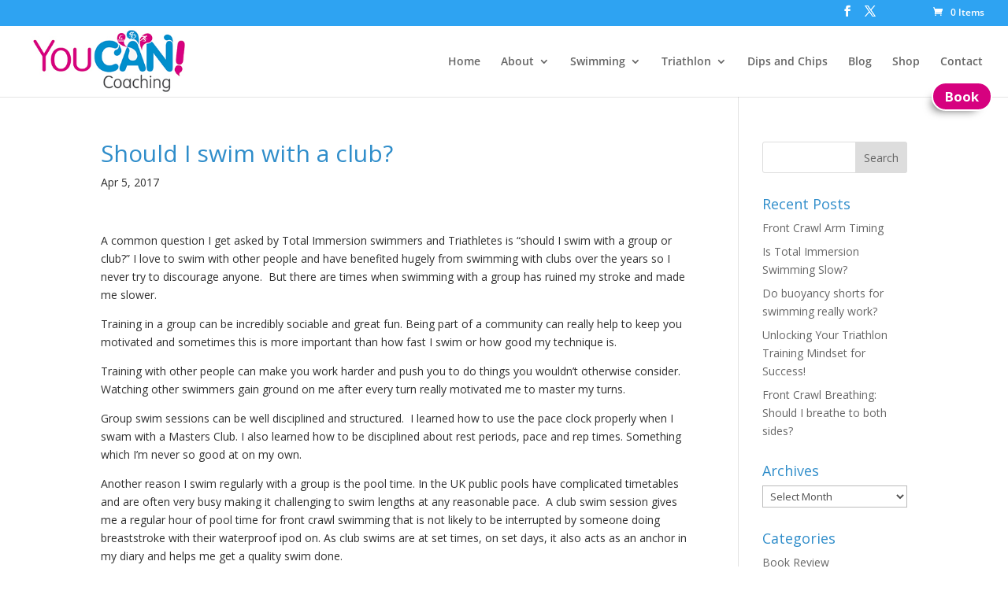

--- FILE ---
content_type: text/css
request_url: https://www.youcancoaching.co.uk/wp-content/themes/Divi-Child/style.css?ver=6.8.3
body_size: 1676
content:
/* Theme Name: Divi Child
ThemeTheme URI: http://www.elegantthemes.com/gallery/divi/
Description: Divi Child Theme
Author: Elegant Themes
Author URI: http://www.elegantthemes.com
Template: DiviVersion: 1.0.0
License: GNU General Public License v2 or later
License URI: http://www.gnu.org/licenses/gpl-2.0.htmlText Domain: divi-child
*/

/*Theme Customization Starts Here*/

a.acuity-embed-button {
	display: block;
	position: absolute;
	bottom: -18px;
	right: 20px;
	background: #d6017f;
	color: white;
	font-weight: bold;
	font-size: 1.2em;
	padding: 5px 15px 5px 15px;
	box-shadow: -9px 9px 12px -10px rgba(0,0,0,0.66);
	border: 2px solid white;
	border-radius: 100px;
	z-index: 1000;
}
a.acuity-embed-button:hover {
	background: #0091d0;
}

.wpsm-thead-blue th {
    background-color: #00aae9;
    color: white !important;
}

.entry-content tr th, .entry-content thead th, body.et-pb-preview #main-content .container tr th, body.et-pb-preview #main-content .container thead th {
    color: white;
}

img.accred-logo {
	max-width: 150px;
}

div.footer-widget {
	text-align: center;
}

div.blue-box {
	background: rgba(0,144,204,0.2);
	padding: 20px;
}


form.footer-signup input[type="text"],
form.footer-signup input[type="email"] {
	background: white;
	width: 100%;
	margin: 0px 0px 5px 0px;
	font-size: 1.2em;
padding: 3px;
	border: 1px solid #d20082;
	border-radius: 5px;
}

form.footer-signup input[type="checkbox"] {
	background: white;
	margin: 0px 0px 5px 0px;
	border: 0px;
	border-radius: 5px;
}
form.footer-signup input[type="submit"] {
	background: #d20082;
	color: white;
	width: 60%;
	margin: 5px 20% 5px 20%;
	border: 5px solid #d20082;
	border-radius: 5px;
}

--- FILE ---
content_type: text/plain
request_url: https://www.google-analytics.com/j/collect?v=1&_v=j102&a=1166701880&t=pageview&_s=1&dl=https%3A%2F%2Fwww.youcancoaching.co.uk%2Fi-swim-club&ul=en-us%40posix&dt=Should%20I%20swim%20with%20a%20club%3F%C2%A0%20-%20YouCanCoaching&sr=1280x720&vp=1280x720&_u=6GDAAEABAAAAACgAI~&jid=509259064&gjid=748121718&cid=799502442.1768867355&tid=UA-70913481-2&_gid=1983852203.1768867355&_r=1&_slc=1&cd6=%26ri%3D%3Apost%3A431%26rk%3D431%26rt%3Dpost%26rt2%3Dpost%26&cd1=%26a%3D3%26c.14%26c.16%26pd%3D2017040512363%26pi.i%26&cd10=%26pda%3D32110000%26&cd3=%26sc%3D0.1%26&cd15=%2Fi-swim-club%2F&cd14=Page%3A%20Should%20I%20swim%20with%20a%20club%3F%C2%A0%20-%20YouCanCoaching&cm1=0.1&cm5=1&z=1273149387
body_size: -840
content:
2,cG-RTDP79770B

--- FILE ---
content_type: text/plain
request_url: https://www.google-analytics.com/j/collect?v=1&_v=j102&a=1166701880&t=pageview&_s=1&dl=https%3A%2F%2Fwww.youcancoaching.co.uk%2Fi-swim-club%2F&ul=en-us%40posix&dt=Should%20I%20swim%20with%20a%20club%3F%C2%A0%20-%20YouCanCoaching&sr=1280x720&vp=1280x720&_u=IEBAAEABAAAAACAAI~&jid=1661355185&gjid=1930455210&cid=799502442.1768867355&tid=UA-70913481-1&_gid=1983852203.1768867355&_r=1&_slc=1&z=1762707203
body_size: -452
content:
2,cG-LJWYN2BLEY

--- FILE ---
content_type: application/javascript
request_url: https://www.youcancoaching.co.uk/wp-content/plugins/intelligence/vendor/levelten/intel/js/l10intel_linktracker.js?ver=6.8.3
body_size: 6666
content:
var _ioq = _ioq || [];

function L10iLinkTracker(_ioq, config) {
    var ioq = _ioq;
    var io = _ioq.io;

    this.hrefTypeDefs = {};
    this.hrefTypeDefs.external = {
        title: 'External link'
    };
    this.hrefTypeDefs.download = {
        title: 'Download link'
    };
    this.hrefTypeDefs.mailto = {
        title: 'Mailto link'
    };
    this.hrefTypeDefs.tel = {
        title: 'Tel link'
    };

    this.linkTypeDefs = {};
    this.linkTypeDefs.internal = {
        title: 'Internal link',
        track: 0
    };
    this.linkTypeDefs.external = {
        title: 'External link',
        track: 1
    };
    this.linkTypeDefs.download = {
        title: 'Download link',
        track: 1,
        trackFileExtension: 'zip|exe|dmg|pdfx|doc.*|xls.*|ppt.*|mp3|txt|rar|wma|mov|avi|wmv|flv|wav|png|jpg|jpeg|gif',
    };
    this.linkTypeDefs.mailto = {
        title: 'Mailto link',
        track: 1
    };
    this.linkTypeDefs.tel = {
        title: 'Tel link',
        track: 1
    };

    this.linkClicks = [];


    this.init = function init() {
        ioq.log(ioq.name + ':linktracker.init()');

        var ths = this;
        var evtDef = {
            key: 'linktracker_link_click',
            selector: 'a',
            selectorNot: '.io-link-ignore',
            onEvent: 'click',
            //onEvent: 'contextmenu',
            onHandler: function (event) { ths.handleLinkEvent(event) },
            transport: 'beacon'
        };
        io('event', evtDef);

        return;

        /*
        var $target = $('a.temp').not('.io-link-ignore');
        var evtDef = {
            onHandler: function (ed, $t, e) {
                var e2 = {};
                return ths.eventHandler({});
            }
        };
        $('a').not('.linktracker-0').on('click', ths.eventHandler);
        //$('a').on('mouseover', {eventType: 'click'}, ths.eventHandler); // for testing event sends
        if (_ioq.location.params['io-admin']) {
          $('a').not('.linktracker-0').each(function (index, value) {
            var event = {
              type: 'click'
            };
            var $target = $(this);
            var options = {
              test: 1
            };
            var ret = ths.eventHandler(event, $target, options);
            if (!_ioq.isEmpty(ret)) {
              //$target.addClass('io-event-binded io-event-binded-linktracker');
            }
          });
        }
        */
    };

    this.setLinkTypeDef = function setLinkTypeDef(name, def) {
        var i, a;
        if (ioq.isArray(name)) {
            for (var i = 0; i < name.length; i++) {
                a = name[i];
                if (a[0] && a[1] && ioq.isObject(a[1])) {
                    this.linkTypeDefs[a[0]] = a[1];
                }
            }
        }
        else {
            this.linkTypeDefs[name] = obj;
        }
    };

    this.getLinkTypeDef = function getLinkTypeDef(name, defaultValue) {
        if (name == undefined) {
            return this.linkTypeDefs;
        }
        if (this.linkTypeDefs[name] === undefined) {
            return defaultValue;
        }
        return this.linkTypeDefs[name];
    };

    this.addHrefType = function addHrefType(name, obj) {
        this.hrefTypeDefs[name] = obj;
    };

    this.removeHrefType = function removeHrefType(name) {
        if (this.hrefTypeDefs[name]) {
            delete(this.hrefTypeDefs[name]);
        }
    };

    this.getLinkClicks = function() {
        return this.linkClicks;
    };

    this.handleLinkEvent = function handleLinkEvent(event) {

        var i, v, attributes = {}, linkDef;
        var f = {
            event: event,
            hrefTypeDefs: this.hrefTypeDefs,
            linkTypeDefs: this.linkTypeDefs
        };

        v = _ioq.getEventArgsFromEvent(event);
        f.evtDef = v[0], f.$obj = v[1], f.options = v[3];

        f.eventType = event.type;
        if (!f.eventType && f.evtDef.onEvent) {
            f.eventType = f.evtDef.onEvent;
        }


        f.href = f.$obj.attr('href');

        if (!f.href) {
            return;
        }

        f.$obj.objSettings = f.$obj.objSettings || ioq.getObjSettings(f.$obj);

        if (f.$obj.objSettings['link-ignore'] || f.$obj.objSettings['link-' + f.eventType + 'ignore']) {
            return;
        }

        f.hrefType = '';
        if (!f.hrefType) {
            //var downloadPattern = /\.(zip|exe|dmg|pdf|doc.*|xls.*|ppt.*|mp3|txt|rar|wma|mov|avi|wmv|flv|wav|png|jpg|jpeg|gif)$/i;
            var downloadPattern = new RegExp('\\.(' + f.linkTypeDefs['download']['trackFileExtension'] + ')$', 'i');

            f.hrefObj = _ioq.parseUrl(f.href);

            f.hrefObj.external = (f.hrefObj.hostname != ioq.location.hostname);

            if (f.href.substr(0, 7) == 'mailto:') {
                f.hrefType = 'mailto';
            }
            else if (f.href.substr(0, 4) == 'tel:') {
                f.hrefType = 'tel';
            }
            else if (f.href.substr(0, 11) == 'javascript:') {
                f.hrefType = 'javascript';
            }
            else if (f.hrefObj.external) {
                f.hrefType = 'external';
            }
            else if (f.href.match(downloadPattern)) {
                f.hrefType = 'download';
            }
            else {
                f.hrefType = 'internal';
            }
        }

        f.linkType = f.hrefType;

        if (f.$obj.objSettings['link-type']) {
            f.linkType = f.$obj.objSettings['link-type'];
        }

        // trigger callbacks
        ioq.triggerCallbacks('handleLinkEventAlter', f);
        linkDef = f.linkTypeDefs[f.linkType] || {};
        if (linkDef.track || f.$obj.objSettings['link-track'] || f.$obj.objSettings['link-' + f.eventType + '-track']) {
            f.evtDef.eventCategory = linkDef.title;
            if (f.eventType) {
                f.evtDef.eventCategory += ' ' + f.eventType
            }
            if (linkDef.clickMode) {
                f.evtDef.mode = linkDef.clickMode;
            }
            if (linkDef.clickValue) {
                f.evtDef.eventValue = linkDef.clickValue;
            }
            // force re-construct
            delete(f.evtDef.const);
        }

        v = {
            event: f.event,
            hrefType: f.hrefType,
            timeDelta: ioq.getTimeDelta()
        };
        this.linkClicks.push(v);

        if (f.evtDef.eventCategory) {
            return _ioq.defEventHandler(f.evtDef, f.$obj, f.event, f.options);
        }
    };

    this.init();
    //_ioq.push(['addCallback', 'domReady', this.init, this]);
}

_ioq.push(['providePlugin', 'linktracker', L10iLinkTracker, {}]);